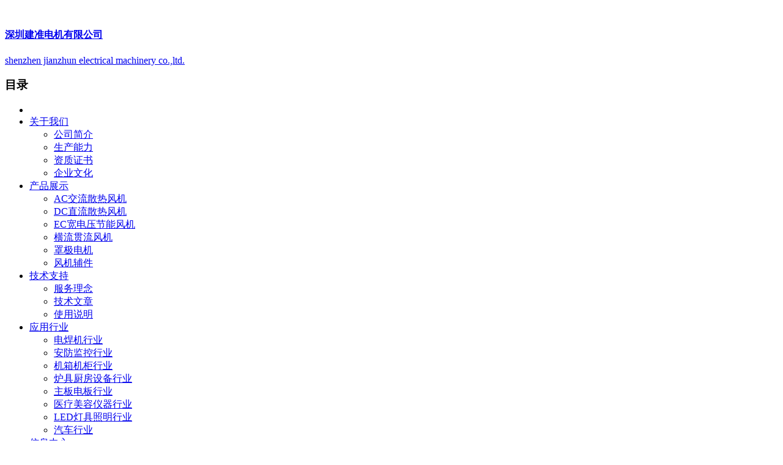

--- FILE ---
content_type: text/html; charset=utf-8
request_url: http://sunonsz.com/pro_show42.html
body_size: 4622
content:
<!DOCTYPE html>
<html>
<head>
	
<title>深圳建准电机有限公司|专业散热风机罩级电机制造商</title>
<meta charset="utf-8">
<meta name="keywords" content="散热风扇,散热风机,轴流风扇,轴流风机,横流风机,横流风扇,贯流风机，交流散热风机，直流散热风机,罩级电机,大卧风扇,电脑风扇,机柜风扇,电焊机用风扇,防静电用风扇，医疗设备用风扇,净化设备用风机" name="keywords" />
<meta name="description" content="深圳建准电机工业有限公司成立于一九九二年，成立以来一直以技术创新服务客户为企业宗旨，专业提供各类散热风扇、罩级马达；二十多年来公司不断发展壮大拥有专业的研发销售和管理团队并引进了先进的生产设备。" name="description" />
<link rel="shortcut icon" href="/webfile/home/Zh/default/images/favicon.ico">
<meta http-equiv="X-UA-Compatible" content="IE=edge">
<meta name="viewport" content="width=device-width,initial-scale=1.0,maximum-scale=1.0, user-scalable=no" />
<meta http-equiv="X-UA-Compatible" content="IE=Edge">
<meta name="format-detection" content="telephone=no" />
<meta name="apple-mobile-web-app-capable" content="yes" />
<meta name="apple-mobile-web-app-status-bar-style" content="white" />
<meta name="apple-mobile-web-app-capable" content="yes">
<link rel="stylesheet" type="text/css" href="/webfile/home/Zh/default/css/bootstrap.css"/>
<link rel="stylesheet" type="text/css" href="/webfile/home/Zh/default/css/public.css"/>

<!-- HTML5 shim and Respond.js IE8 support of HTML5 elements and media queries -->
<!--[if lt IE 9]>
	<script src="/webfile/home/Zh/default/js/html5shiv.min.js"></script>
	<script src="/webfile/home/Zh/default/js/respond.min.js"></script>
<![endif]-->

	<link rel="stylesheet" type="text/css" href="/webfile/home/Zh/default/css/style.css"/>
</head>
<body>
	<!-- 头部 -->
	
	<div class="header">
		<div class="logo-box clearfix">
			<a href="/index.html" title="" class="logo clearfix">
				<!-- <div style="float:left;">
					<img src="/upfile/admin/image/20190105/20190105092825_36501.png" alt="">
				</div> -->
				<div class="logoimg">
					<img src="/upfile/admin/image/20190105/20190105092835_67996.png" alt="">
				</div>
				<div class="logo-text">
					<h4>深圳建准电机有限公司</h4>
					<p> shenzhen jianzhun electrical machinery co.,ltd.</p>
				</div>
			</a>
			<span class="navopen-btn"></span>
		</div>
		<div class="header-con clearfix">
			<div class="header-nav-text">
				<h3>目录</h3>
				<!--导航关闭按钮-->
				<span class="navclose-btn"></span>
			</div>
			<div class="header-nav-con clearfix">
				<ul class="header-nav-list clearfix">
					<li class="header-nav-item">
						<div class="header-navtitle">
							<a href="/index.html" title="" id="in01">
								<img src="/webfile/home/Zh/default/images/icon01.png" alt="">
							</a>
						</div>
					</li>
										  <li class="header-nav-item">
						<div class="header-navtitle">
					<a   href="/about.html" title="关于我们" id="in02">关于我们</a>
						<span class="navtitle-btn"></span>
						</div>
						 <div class="header-navbox">
						<ul>
												<li>
					 <a  href="/about.html" title="公司简介">公司简介</a>
					    </li>						<li>
					 <a  href="/about_through.html" title="生产能力">生产能力</a>
					    </li>						<li>
					 <a  href="/about_aptitude.html" title="资质证书">资质证书</a>
					    </li>						<li>
					 <a  href="/about_5.html" title="企业文化">企业文化</a>
					    </li>								</ul>
							</div>
						</li>					  <li class="header-nav-item">
						<div class="header-navtitle">
					<a   href="/pro.html" title="产品展示" id="in03">产品展示</a>
						<span class="navtitle-btn"></span>
						</div>
						 <div class="header-navbox">
						<ul>
												<li>
					 <a  href="/pro_c1.html" title="AC交流散热风机">AC交流散热风机</a>
					    </li>						<li>
					 <a  href="/pro_c2.html" title="DC直流散热风机">DC直流散热风机</a>
					    </li>						<li>
					 <a  href="/pro_c3.html" title="EC宽电压节能风机">EC宽电压节能风机</a>
					    </li>						<li>
					 <a  href="/pro_c4.html" title="横流贯流风机">横流贯流风机</a>
					    </li>						<li>
					 <a  href="/pro_c5.html" title="罩极电机">罩极电机</a>
					    </li>						<li>
					 <a  href="/pro_c6.html" title="风机辅件">风机辅件</a>
					    </li>								</ul>
							</div>
						</li>					  <li class="header-nav-item">
						<div class="header-navtitle">
					<a   href="/service.html" title="技术支持" id="in04">技术支持</a>
						<span class="navtitle-btn"></span>
						</div>
						 <div class="header-navbox">
						<ul>
												<li>
					 <a  href="/service.html" title="服务理念">服务理念</a>
					    </li>						<li>
					 <a  href="/service_show.html" title="技术文章">技术文章</a>
					    </li>						<li>
					 <a  href="/service_11.html" title="使用说明">使用说明</a>
					    </li>								</ul>
							</div>
						</li>					  <li class="header-nav-item">
						<div class="header-navtitle">
					<a   href="/trade.html" title="应用行业" id="in05">应用行业</a>
						<span class="navtitle-btn"></span>
						</div>
						 <div class="header-navbox">
						<ul>
												<li>
					 <a  href="/trade_c1.html" title="电焊机行业">电焊机行业</a>
					    </li>						<li>
					 <a  href="/trade_c2.html" title="安防监控行业">安防监控行业</a>
					    </li>						<li>
					 <a  href="/trade_c3.html" title="机箱机柜行业">机箱机柜行业</a>
					    </li>						<li>
					 <a  href="/trade_c4.html" title="炉具厨房设备行业">炉具厨房设备行业</a>
					    </li>						<li>
					 <a  href="/trade_c5.html" title="主板电板行业">主板电板行业</a>
					    </li>						<li>
					 <a  href="/trade_c6.html" title="医疗美容仪器行业">医疗美容仪器行业</a>
					    </li>						<li>
					 <a  href="/trade_c7.html" title="LED灯具照明行业">LED灯具照明行业</a>
					    </li>						<li>
					 <a  href="/trade_c8.html" title="汽车行业">汽车行业</a>
					    </li>								</ul>
							</div>
						</li>					  <li class="header-nav-item">
						<div class="header-navtitle">
					<a   href="/news.html" title="信息中心" id="in06">信息中心</a>
						<span class="navtitle-btn"></span>
						</div>
						 <div class="header-navbox">
						<ul>
												<li>
					 <a  href="/news_c1.html" title="公司新闻">公司新闻</a>
					    </li>						<li>
					 <a  href="/news_c2.html" title="行业动态">行业动态</a>
					    </li>						<li>
					 <a  href="/news_c3.html" title="新品发布">新品发布</a>
					    </li>								</ul>
							</div>
						</li>					  <li class="header-nav-item">
						<div class="header-navtitle">
					<a   href="/contact.html" title="人才招聘" id="in07">人才招聘</a>
						<span class="navtitle-btn"></span>
						</div>
						 <div class="header-navbox">
						<ul>
												<li>
					 <a  href="/contact.html" title="薪资福利">薪资福利</a>
					    </li>						<li>
					 <a  href="/contact_recruit.html" title="招聘岗位">招聘岗位</a>
					    </li>								</ul>
							</div>
						</li>					  <li class="header-nav-item">
						<div class="header-navtitle">
					<a   href="/call.html" title="联系我们" id="in08">联系我们</a>
						<span class="navtitle-btn"></span>
						</div>
						 <div class="header-navbox">
						<ul>
												<li>
					 <a  href="/call.html" title="联系方式">联系方式</a>
					    </li>						<li>
					 <a  href="/call_message.html" title="在线留言">在线留言</a>
					    </li>								</ul>
							</div>
						</li>				</ul>
				<div class="header-language clearfix">
					<a href="javascript:void(0);" title="" class="cur">中文</a>
					<a href="/en.html" title="">EN</a>
				</div>
			</div>
		</div>
		<div class="header-mask"></div>
	</div>
	<div class="topH"></div>



	<!-- banner -->
	<div class="crumbs" style="background-image:url(/upfile/admin/image/20190105/20190105160032_98656.jpg);"></div>

	<!-- bread -->
	<div class="bread">
		<div class="container">
			<p class="clearfix">
				<a href="/index.html" title="">
					<img src="/webfile/home/Zh/default/images/icon13.png" alt="">
				</a>
				<u><img src="/webfile/home/Zh/default/images/icon14.png" alt=""></u>
				<a href="/pro.html" title="">产品展示</a>
				<u><img src="/webfile/home/Zh/default/images/icon14.png" alt=""></u>
				<a href="/pro_c1.html" title="">AC交流散热风机</a>
				<u><img src="/webfile/home/Zh/default/images/icon14.png" alt=""></u>
				<span>椭圆形电容风机</span>
			</p>
		</div>
	</div>

	<!-- 内容 -->

	<div class="main">
			<div class="container clearfix">
				<div class="ny-left">
					<dl class="ny-nav">
						<dt>
							<h4>产品展示</h4>
							<span class="ny-nav-btn"></span>
						</dt>
												<dd class="cur"><a  href="/pro_c1.html">AC交流散热风机</a></dd>						<dd ><a  href="/pro_c2.html">DC直流散热风机</a></dd>						<dd ><a  href="/pro_c3.html">EC宽电压节能风机</a></dd>						<dd ><a  href="/pro_c4.html">横流贯流风机</a></dd>						<dd ><a  href="/pro_c5.html">罩极电机</a></dd>						<dd ><a  href="/pro_c6.html">风机辅件</a></dd>					</dl>
					<div class="ny-contact">
						<div class="ny-contact-title">联系我们</div>
						<ul class="ny-contact-list">
							<li>
								<div class="ny-contact-icon">
									<img src="/webfile/home/Zh/default/images/icon16.png" alt="">
								</div>
								<h6>地址：</h6>
								<p>深圳市龙华区大浪街道新桥塘工业区二路28号</p>
							</li>
							<li>
								<div class="ny-contact-icon">
									<img src="/webfile/home/Zh/default/images/icon17.png" alt="">
								</div>
								<h6>电话：</h6>
								<p>
									<span>0755-29849937</span>
									<span>0755-29849935</span>
								</p>
							</li>
							<li>
								<div class="ny-contact-icon">
									<img src="/webfile/home/Zh/default/images/icon18.png" alt="">
								</div>
								<h6>传真：</h6>
								<p>
									<span>0755-29849935</span>
								</p>
							</li>
							<li>
								<div class="ny-contact-icon">
									<img src="/webfile/home/Zh/default/images/icon19.png" alt="">
								</div>
								<h6>邮箱：</h6>
								<p>
									<span>xieyicong@sunonsz.com</span>
									<span>xieyicong@sunonsz.com</span>
								</p>
							</li>
						</ul>
					</div>
				</div>
			<div class="content">
				<div class="product-show clearfix">
					<div class="product-show-img">
						<img src="/upfile/admin/image/20190117/20190117105719_93323.jpg" alt="">
					</div>
					<div class="product-show-con">
						<h1>椭圆形电容风机</h1>
						<h2>尺寸：172×151×51mm</h2>
						<div class="product-show-text">
							<p><strong>产品简介：</strong></p>
													</div>
						<div class="product-show-btn clearfix">
							<a href="http://wpa.qq.com/msgrd?v=3&uin=1075517344&site=qq&menu=yes" title="" target="_blank" class="consult">立即咨询</a>
							<!-- <a href="/upfile/admin/file/20190117/20190117105656_67941.pdf" title="" target="_blank" class="see">在线查看pdf</a>							 -->						</div>
					</div>
				</div>
				<div class="product-show-title">产品详情</div>
				<div class="free_editing">
				<img src="/upfile/admin/image/20190319/20190319085354_47402.png" alt="" />				</div>
			</div>
		</div>
	</div>


	<!-- 底部 -->
	
	<div class="footer">
		<div class="footer-nav-list hidden-xs">
			<div class="container">
				<ul>
			  					<li>
						<a  href="/about.html" title="关于我们">关于我们</a>
					</li>					<li>
						<a  href="/pro.html" title="产品展示">产品展示</a>
					</li>					<li>
						<a  href="/service.html" title="技术支持">技术支持</a>
					</li>					<li>
						<a  href="/trade.html" title="应用行业">应用行业</a>
					</li>					<li>
						<a  href="/news.html" title="信息中心">信息中心</a>
					</li>					<li>
						<a  href="/contact.html" title="人才招聘">人才招聘</a>
					</li>					<li>
						<a  href="/call.html" title="联系我们">联系我们</a>
					</li>				</ul>
			</div>
		</div>
		<div class="footer-con">
			<div class="container">
				<div class="footer-title">深圳建准电机有限公司</div>
				<div class="footer-text">
					<p>地址：深圳市龙华区大浪街道新桥塘工业区二路28号</p>
					<p>
						<span>电话：0755-29849937	0755-29849935</span>
						<span>传真：0755-29849935</span>
						<span>邮编：518109</span>
					</p>
					<p>
						<span>Email：xieyicong@sunonsz.com</span>
						<span>xieyicong@sunonsz.com</span>
					</p>
				</div>
			</div>
		</div>
	</div>
	<div class="copyright">
		<div class="container clearfix">
			<div class="copyright-left">
				<p>© 2018 深圳建准电机有限公司 版权所有</p>
				<a href="http://www.ni8.com/" rel="nofollow" title="" target="_blank">网站设计</a>
			</div>
            <script id="ebsgovicon" src="https://szcert.ebs.org.cn/govicons.js?id=4feb9879-50d2-4eb9-a2cb-3cb697ed6fa2&width=30&height=45&type=1" type="text/javascript" charset="utf-8"></script>
			<div class="copyright-right">
				<a href="http://beian.miit.gov.cn/" title="" target="_blank">粤ICP备09018482号</a>
			</div>
		</div>
	</div>


</body>
<script type="text/javascript" src="/webfile/home/Zh/default/js/jquery-1.9.1.min.js"></script>
<script type="text/javascript" src="/webfile/home/Zh/default/js/bootstrap.js"></script>
<script type="text/javascript" src="/webfile/home/Zh/default/js/public.js"></script>
<script>GetCurStyle("3");</script>
</html>